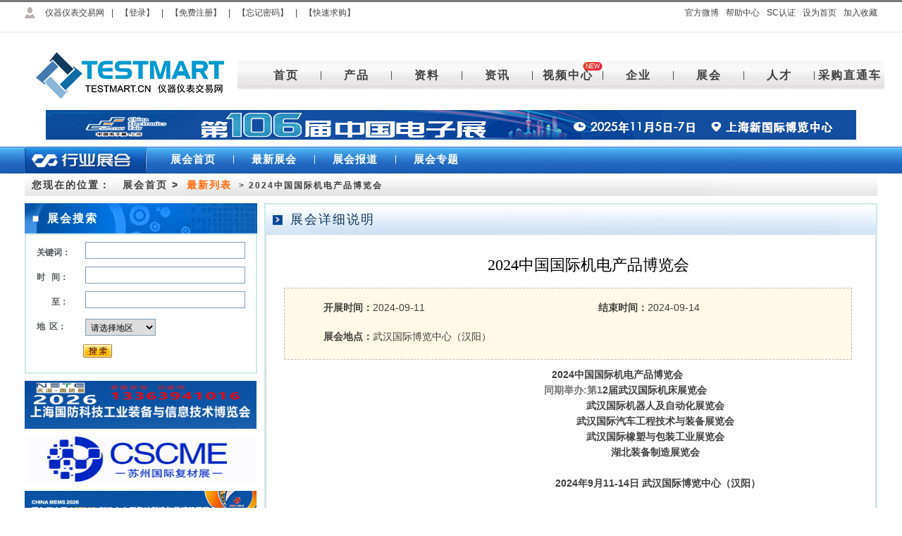

--- FILE ---
content_type: text/html;charset=utf-8
request_url: http://www.testmart.cn/Meeting/meeting_detailed/id/957.html
body_size: 11528
content:
<!--string(60) "https://www.testmart.cn/Meeting/meeting_detailed/id/957.html"
--><!DOCTYPE html PUBLIC "-//W3C//DTD XHTML 1.0 Transitional//EN" "http://www.w3.org/TR/xhtml1/DTD/xhtml1-transitional.dtd">
<html xmlns="http://www.w3.org/1999/xhtml">
<head>
<meta http-equiv="Content-Type" content="text/html; charset=utf-8" />
<title>2024中国国际机电产品博览会-仪器仪表交易网</title>
<meta name="description" content="2024中国国际机电产品博览会-仪器仪表交易网">
<meta name="keywords" content="2024中国国际机电产品博览会-仪器仪表交易网">
<link rel="stylesheet" type="text/css" href="/Public/style/base.css"/>
<link rel="stylesheet" type="text/css" href="/Public/style/show-column.css"/>
<link rel="stylesheet" type="text/css" href="/Public/style/show-base.css"/>
<link rel="stylesheet" type="text/css" href="/Public/style/show-List.css"/>
<script src="/Public/js/calendar/js/jscal2.js"></script>
    <script src="/Public/js/calendar/js/lang/cn.js"></script>
    <link rel="stylesheet" type="text/css" href="/Public/js/calendar/css/jscal2.css" />
    <link rel="stylesheet" type="text/css" href="/Public/js/calendar/css/border-radius.css" />
<!--[if IE 6]> <style>.data-newest-infor-tit2 form{margin-top:3px;}</style> <![endif]-->
</head>

<body np="309706309">
<!--top-->
<!--top-->
<script type="text/javascript" src="/Public/js/jquery-1.9.1.min.js"></script>
<script type=text/javascript src="/Public/js/login.js"></script>
<!--<base target="_blank">-->
<div class="top">
	<div class="wrapper">
    	<div class="left user"></div>
        <div class="left top_form">
          
		  					
					<ul class="left">
					   <ul class="left">
						<li><a href="/">仪器仪表交易网</a></li>
						<li>|</li>
						<li><a href="/Home/Help/login_choose.html">【登录】</a></li>
						<li>|</li>
						<li><a href="/Home/Help/register_choose.html">【免费注册】</a></li>
						<li>|</li>
						<li><a href="/Home/Login/forgetPwd.html">【忘记密码】</a></li>
						<li>|</li>
						<li><a href="/Home/Purchase/index/">【快速求购】</a></li>
					</ul>
					</ul>		  
			
        </div>
        <ul class="right">
            <li><a href="http://weibo.com/testmart888?leftnav=1&wvr=3.6" target="_blank">官方微博</a></li>
            <li><a href="#2">帮助中心</a></li>
            <li><a href="/Home/Register/SCDefault.html" target="_blank">SC认证</a></li>
            <li><a href="javascript:void(0);" onclick="SetHome(this,'https://www.testmat.cn');">设为首页</a></li>
            <li><a href="javascript:addToFavorite()">加入收藏</a></li>
        </ul>
   </div>
</div>
<!--logo-->
<div class="logo h60 wrapper clearfix mb" style="height:80px;">
    <h1 class="left"><a href="/"><img src="/Public/images/logo-2.png" alt="" /></a></h1>
    <div class="left serach-find mt" style="margin-top:20px;">
        <ul class="clearfix">
            <li><a href="/">首页</a></li>
            <li class="nav-line">|</li>
            <li><a href="/Product/index/">产品</a></li>
            <li class="nav-line">|</li>
            <li><a href="/News/newest/">资料</a></li>
            <li class="nav-line">|</li>
            <li><a href="/News/infor/">资讯</a></li>
            <li class="nav-line">|</li>
            <li style="position:relative;">
				<span style="width: 36px;height: 16px;border-radius: 8px;line-height: 16px;font-size: 12px;right: -5px;transform: scale(0.75);color: #fff !important;background: -webkit-linear-gradient(left top,#E4421B,#E51E43);z-index: 5;position: absolute;text-align: center;">NEW</span>
				<a href="/Videos/index/" target="_self">视频中心</a>
			</li>
            <li class="nav-line">|</li>
            <li><a href="/Company/index/">企业</a></li>
            <li class="nav-line">|</li>
            <li><a href="/Meeting/index/">展会</a></li>
            <li class="nav-line">|</li>
            <li><a href="/Job/index/">人才</a></li>
             <li class="nav-line">|</li>
            <li><a href="/Purchase/index/">采购直通车</a></li>        </ul>
    </div>
</div>
<script type="text/javascript" src="/Public/js/public.js"></script>
<div style="text-align:center; margin-bottom:10px;"><a class="ab" href="https://shanghai.icef.com.cn/index"><img src="http://img.testmart.cn/uploadfile/material/2025-08-18/68a29ad3b331f.jpg" alt="" width="1150" height="42" /></a></div>

<!--show-List-nav-->
<div class="show-List-nav">
	<ul class="wrapper clearfix">
    	<li class="mr30"><img src="/Public/images/show-List-h1.jpg" alt="" /></li>
        <li><a href="/Home/Meeting/index.html">展会首页</a></li>
        <li>|</li>
        <li><a href="/Home/Meeting/meeting_list.html">最新展会</a></li>
        <li>|</li>
        <li><a href="/Home/Meeting/rapporter_list.html">展会报道</a></li>
        <li>|</li>
        <li><a href="/Home/Meeting/special_list.html">展会专题</a></li>
      
    </ul>
</div>


<p class="wrapper place mb">
	<a href="#2">您现在的位置：&nbsp;&nbsp;</a>
    <a href="/Home/Meeting/index.html">展会首页&nbsp;>&nbsp;</a>
    <a class="orange" href="/Home/Meeting/Meeting_list.html">最新列表</a>			&nbsp;>&nbsp;2024中国国际机电产品博览会 </p>


<div class="wrapper clearfix mb">
	<div class="left show-search mr">
    	<div class="search-txt mb">
        	<h2>展会搜索</h2>
            <div class="search-content">
                <form method="post" action="/Home/Meeting/search.html">
                    <p class="mb5">
                    	<label>关键词：</label>
                    	<input style="display:inline-block; width:225px; height:22px; border:1px solid #7d9fba;float:right" type="text" name="Keyword" value="" />
                    </p>
                    <p class="mb5">
                        <label>时&nbsp;&nbsp;&nbsp;间：</label>
                        <input style="display:inline-block; width:225px; height:22px; border:1px solid #7d9fba;float:right" name="start_time" type="text" id="f_btn1" class="input" size="40"  />								</td>
								
								<script type="text/javascript">//<![CDATA[
                                            Calendar.setup({
                                              inputField : "f_btn1",
                                              trigger    : "f_btn1",
                                              onSelect   : function() { this.hide() },
                                              showTime   : 12,
                                              dateFormat : "%Y-%m-%d"
                                            });
                                //]]></script>
                    </p>
                    <p class="mb5">
                        <label>&nbsp;&nbsp;&nbsp;&nbsp;&nbsp;&nbsp;&nbsp;至：</label>
                        <input style="display:inline-block; width:225px; height:22px; border:1px solid #7d9fba;float:right"  name="end_time" type="text" id="f_btn2" class="input" size="40"  />								</td>
								<script type="text/javascript">//<![CDATA[
                                            Calendar.setup({
                                              inputField : "f_btn2",
                                              trigger    : "f_btn2",
                                              onSelect   : function() { this.hide() },
                                              showTime   : 12,
                                              dateFormat : "%Y-%m-%d"
                                            });
                                //]]></script>
                    </p>
                    <p class="mb">
                        <label>地&nbsp;&nbsp;区：</label>
                        <select name="provinceId" id="provid" class="selt mr5"  onblur="form_provid()" style="width:100px;margin-left:4px" />
												  <option value="0">请选择地区</option>
                                                 <option value="1">北京市</option><option value="2">天津市</option><option value="3">河北省</option><option value="4">山西省</option><option value="5">内蒙古自治区</option><option value="6">辽宁省</option><option value="7">吉林省</option><option value="8">黑龙江省</option><option value="9">上海市</option><option value="10">江苏省</option><option value="11">浙江省</option><option value="12">安徽省</option><option value="13">福建省</option><option value="14">江西省</option><option value="15">山东省</option><option value="16">河南省</option><option value="17">湖北省</option><option value="18">湖南省</option><option value="19">广东省</option><option value="20">广西壮族自治区</option><option value="21">海南省</option><option value="22">重庆市</option><option value="23">四川省</option><option value="24">贵州省</option><option value="25">云南省</option><option value="26">西藏自治区</option><option value="27">陕西省</option><option value="28">甘肃省</option><option value="29">青海省</option><option value="30">宁夏回族自治区</option><option value="31">新疆维吾尔自治区</option><option value="32">台湾省</option><option value="33">香港特别行政区</option><option value="34">澳门特别行政区</option><option value="35">海外</option><option value="36">其他</option>							 </select>
							<span id="catcity"></span>	
                    </p>
                    <p class="mb5" style="padding-left:66px;">                    	 
                    	<input style="display:inline-block; width:41px; height:19px; background:url(/Public/images/show-searchicon.png) no-repeat; border:none; margin-right:15px;" type="submit" value="" />
                    </p>                </form>
            </div>
        </div>
        
        <div class="search-AD">
        	<ul>
			<li class="mb"><a href="https://www.netebie.com/"><img src="http://img.testmart.cn/uploadfile/material/2025-12-05/69328a93a8010.jpg" alt=""  width="329" height="68"/></a></li><li class="mb"><a href="https://www.cscmexpo.com"><img src="http://img.testmart.cn/uploadfile/material/2024-09-19/66eb98d527896.jpg" alt=""  width="329" height="68"/></a></li><li class="mb"><a href="https://www.cnmems.cn/"><img src="http://img.testmart.cn/uploadfile/material/2025-12-05/69328b32a9a89.jpg" alt=""  width="329" height="68"/></a></li><li class="mb"><a href="http://www.flowexpo.org/index.html"><img src="http://img.testmart.cn/uploadfile/material/2025-11-17/691acf46ea65f.jpg" alt=""  width="329" height="68"/></a></li><li class="mb"><a href="http://www.xjite.com.cn/index.html"><img src="http://img.testmart.cn/uploadfile/material/2025-12-12/693bd07b6ae95.jpg" alt=""  width="329" height="68"/></a></li><li class="mb"><a href="https://www.healthcareexpo.cn/MEE/"><img src="http://img.testmart.cn/uploadfile/material/2025-07-18/687a009e92eb5.png" alt=""  width="329" height="68"/></a></li><li class="mb"><a href="https://www.wteexpo.com/"><img src="http://img.testmart.cn/uploadfile/material/2025-07-28/688735cd14336.png" alt=""  width="329" height="68"/></a></li><li class="mb"><a href="https://www.testmart.cn/Home/Meeting/meeting_detailed/id/1057.html"><img src="http://img.testmart.cn/uploadfile/material/2025-07-30/6889b42f71041.jpg" alt=""  width="329" height="68"/></a></li><li class="mb"><a href="http://www.scdlz.cn/"><img src="http://img.testmart.cn/uploadfile/material/2025-07-30/6889e3b83bacd.png" alt=""  width="329" height="68"/></a></li>	
                
            </ul>
        </div>
    </div>
    
    <div class="left show-List">
    	<div class="show-List-tit">
            <h2>展会详细说明</h2>
        </div>
        <div >
        	
             <div class="newshow_body">
    <div class="newshow_nr">
	      <div class="newstitle">2024中国国际机电产品博览会</div>
		  	      <div class="newshow_line"></div>
		  <div class="newshow_time2" style="float:left"></div>
		  <div class="newshow_time3">
		     <p><b>开展时间：</b>2024-09-11</p>
			 <p><b>结束时间：</b>2024-09-14</p>
			 <p class="exhi_dd"><b>展会地点：</b>武汉国际博览中心（汉阳）</p>
		  </div>
		  
		  <div class="newshow_fontshow" id="infolist_01">
          <p><p class="MsoNormal" align="justify" style="text-align:center;text-indent:52.2pt;">
	<b>&nbsp; &nbsp; &nbsp; &nbsp;2024中国国际机电产品博览会</b><b></b>
</p>
<p class="MsoNormal" style="text-align:center;text-indent:90.35pt;">
	<b><span>同期举办</span><span>:</span></b><b><span>第</span><span>1</span></b><b>2</b><b>届武汉国际机床展览会</b><b></b>
</p>
<p class="MsoNormal" style="text-align:center;text-indent:154.6pt;">
	<b>武汉国际</b><b>机器人及自动化</b><b>展览会</b><b></b>
</p>
<p class="MsoNormal" style="text-align:center;text-indent:154.6pt;">
	<b>武汉国际</b><b>汽车工程技术与装备</b><b>展览会</b><b></b>
</p>
<p class="MsoNormal" style="text-align:center;text-indent:154.6pt;">
	<b>武汉国际</b><b>橡塑与包装工业</b><b>展览会</b><b></b>
</p>
<p class="MsoNormal" style="text-align:center;text-indent:154.6pt;">
	<b>湖北装备制造展览会</b><b></b>
</p>
<p class="MsoNormal" align="center" style="text-align:center;">
	<b>&nbsp;</b>
</p>
<p class="MsoNormal" align="center" style="text-align:center;">
	<b>&nbsp; &nbsp; &nbsp; &nbsp; &nbsp; &nbsp; &nbsp; &nbsp; &nbsp; &nbsp; &nbsp; &nbsp; &nbsp; &nbsp; &nbsp; &nbsp; &nbsp; &nbsp; &nbsp; &nbsp; &nbsp; &nbsp; &nbsp; &nbsp; &nbsp; &nbsp; &nbsp;2024年9月11-14日 武汉国际博览中心（汉阳）</b><b></b>
</p>
<p class="MsoNormal">
	&nbsp;
</p>
<p class="MsoNormal">
	&nbsp;
</p>
<p class="MsoNormal">
	<b>&nbsp;</b>
</p>
<p class="MsoNormal">
	<b><span>展</span> <span>会</span> <span>背</span> <span>景</span></b><b></b>
</p>
<p class="MsoNormal">
	<b>&nbsp;</b>
</p>
<p class="MsoNormal" style="text-indent:24.0000pt;">
	2024第24届中国国际机电产品博览会将于2024年9月11-14日，在武汉国际博览中心举行。本届展会以“绿色智造、数字赋能”为主题，将充分发挥湖北在中部地区崛起中的支撑、服务、链接、引领作用。 &nbsp;&nbsp;&nbsp;&nbsp;
</p>
<p class="MsoNormal" style="text-indent:24.0000pt;">
	湖北，九省通衢，强大的市场空间和科教资源优势，产业基础雄厚。聚焦汽车、智能装备、集成电路、光通信、现代化工、节能环保、纺织、食品、新材料、生物医药、大数据、人工智能、软件和信息服务、工业互联网、船舶和海洋工程装备、航空航天等重点产业链，助推相关产业链供应链对接，助力制造业发展迎来新格局。
</p>
<p class="MsoNormal" style="text-indent:24.0000pt;">
	<span>本届展会根据市场需求联合参展企业以产业集群化、高端化、数字化、融合化、绿色化发展，推进先进制造业、生产性服务业、数字经济和实体经济的深度融合。期间还将围绕汽车及零部件、新能源汽车、自动化及机器人、模具、钣金加工、绿色再制造、校企合作、嘉技荟等举办丰富多元化的主题交流活动，深入挖掘更多行业新产品、新技术、新材料，围绕</span><span>“三新”为参展企业打造集品牌展示、技术交流、贸易合作及市场开拓于一体的产业展示平台，欢迎各参展企业携新品参展。</span>
</p>
<p class="MsoNormal" style="text-indent:24.0000pt;">
	预计参展企业800家 展出面积60000㎡ 专业观众30000人 &nbsp;&nbsp;
</p>
<p class="MsoNormal">
	&nbsp;
</p>
<p class="MsoNormal">
	<b><span>展</span> <span>示</span> <span>内</span> <span>容</span></b><b></b>
</p>
<p class="MsoNormal">
	<b>&nbsp;<span>金属切削</span></b><b><span>机床展</span>:</b><b></b>
</p>
<p class="MsoNormal">
	·金切机床&nbsp;&nbsp;<span>·</span>工刀夹具&nbsp;&nbsp;<span>·</span><span>机床功能部件</span> &nbsp;<span>·</span><span>机床附件</span> &nbsp;<span>·</span>检测仪器与工量具
</p>
<p class="MsoNormal">
	<b>金属成形机床展：</b><b></b>
</p>
<p class="MsoNormal">
	·<span>钣金加工设备</span> &nbsp;<span>·</span><span>激光加工设备</span> &nbsp;<span>·</span><span>冲压机床</span> &nbsp;&nbsp;<span>·</span>焊接设备及技术
</p>
<p class="MsoNormal">
	·其他机械加工新技术新设备
</p>
<p class="MsoNormal">
	<b>机器人及自动化</b><b><span>展</span>:</b><b></b>
</p>
<p class="MsoNormal">
	·工业机器人<span>及系统</span> &nbsp;<span>·工业控制自动化 </span>&nbsp;·机器视觉&nbsp;&nbsp;<span>·</span>智能仓储物流&nbsp;
</p>
<p class="MsoNormal">
	·功能部件及零部件
</p>
<p class="MsoNormal">
	<b>汽车工程技术与装备展：</b><b></b>
</p>
<p class="MsoNormal">
	·新能源汽车动力系统 &nbsp;·电池、电机、电控 &nbsp;·底盘部件&nbsp;&nbsp;·轻量化部件·汽车内外饰&nbsp;
</p>
<p class="MsoNormal">
	·汽车电子&nbsp;&nbsp;·车联网|智能驾驶 ·智能产线&nbsp;&nbsp;·充电桩、换电技术设备 &nbsp;·汽车整车
</p>
<p class="MsoNormal">
	<b>橡塑与包装工业</b><b>展：</b><b></b>
</p>
<p class="MsoNormal">
	·注塑机&nbsp;&nbsp;<span>·塑料包装机械 &nbsp;·辅助设备及模具</span>&nbsp;&nbsp;<span>·原材料</span>&nbsp;&nbsp;<span>·回收再生科技</span>
</p>
<p class="MsoNormal">
	<b>湖北装备展：</b><b></b>
</p>
<p class="MsoNormal">
	·<span>高端智能制造企业</span> &nbsp;<span>·</span><span>绿色化工企业</span> ·服装纺织企业&nbsp;<span>·</span><span>家电企业</span> &nbsp;·农业农机企业
</p>
<p class="MsoNormal">
	<b><span>日</span> <span>程</span> <span>安</span> <span>排</span></b>
</p>
<p class="MsoNormal">
	<b>布展时间</b><span>：</span><span>2024年9月8-9日 &nbsp;&nbsp;&nbsp;&nbsp;&nbsp;&nbsp;&nbsp;&nbsp;&nbsp;&nbsp;&nbsp;&nbsp;&nbsp;AM08：30-PM18：00</span>
</p>
<p class="MsoNormal" style="text-indent:60.0000pt;">
	2023年9月10日 &nbsp;&nbsp;&nbsp;&nbsp;&nbsp;&nbsp;&nbsp;&nbsp;&nbsp;&nbsp;&nbsp;&nbsp;&nbsp;&nbsp;&nbsp;AM08：30-PM21：00
</p>
<p class="MsoNormal">
	<b>展览时间</b><span>：</span><span>2023年9月11-13日&emsp;&emsp;&emsp; &nbsp;&nbsp;&nbsp;&nbsp;&nbsp;&nbsp;AM09：00-PM16：30</span>
</p>
<p class="MsoNormal" style="text-indent:60.0000pt;">
	2023年9月14日&emsp;&emsp; &nbsp;&nbsp;&nbsp;&nbsp;&nbsp;&nbsp;&nbsp;&nbsp;&nbsp;&nbsp;&nbsp;AM09：00-PM14：00
</p>
<p class="MsoNormal">
	<b>撤展时间</b><span>：</span><span>2023年9月14日&emsp;&emsp;&emsp;&emsp; &nbsp;&nbsp;&nbsp;&nbsp;&nbsp;&nbsp;&nbsp;PM14：00开始</span>
</p>
<p class="MsoNormal">
	&nbsp;
</p>
<p class="MsoNormal">
	&nbsp;
</p>
<p class="MsoNormal">
	<b><span>会</span> <span>议</span> <span>活</span> <span>动</span></b><b></b>
</p>
<p class="MsoNormal">
	<b>第三届湖北汽车零部件产供链大会</b><b></b>
</p>
<p class="MsoNormal">
	<span>时间：</span><span>2024年9月10日 &nbsp;地点：武汉国际博览中心周边酒店 &nbsp;规模：400人</span>
</p>
<p class="MsoNormal" style="text-indent:24.0000pt;">
	<span>为加快湖北汽车产业深度融合，促进湖北汽车零部件产业链快速发展，携手武汉、十堰、襄阳、荆州、随州、黄冈、黄石、麻城等为代表的</span><span>20多家行业协会，以“精准对接 &nbsp;创新发展”为主题展开交流，分享汽车零部件加工行业的新产品、新技术、新材料，助力湖北汽车制造业高质量发展。</span>
</p>
<p class="MsoNormal">
	<b>2024中国（武汉）新能源汽车产业创新发展高峰论坛（主论坛）</b><b></b>
</p>
<p class="MsoNormal">
	<span>时间：</span><span>2024年9月11日 &nbsp;地点：武汉洲际酒店 &nbsp;规模：400人</span>
</p>
<p class="MsoNormal">
	&nbsp;&nbsp;&nbsp;&nbsp;<span>立足湖北、辐射中部，汽车制造业借势发展。为加速新能源汽车产业深度融合，推动</span><span>“四新一大”产业的发展，论坛以“绿色、低碳、智能、网联”为主题，聚焦新能源汽车，围绕智能网联及电驱动展开分享，把脉行业发展趋势。</span>
</p>
<p class="MsoNormal">
	会议议题：
</p>
<p class="MsoNormal">
	1、汽车未来发展趋势研究及应对策略
</p>
<p class="MsoNormal">
	2、智能网联汽车产业现状解析及发展趋势
</p>
<p class="MsoNormal">
	3、氢燃料电池汽车关键制造技术及发展趋势
</p>
<p class="MsoNormal">
	4、“双碳”背景下的乘用车技术路线及规划
</p>
<p class="MsoNormal">
	5、汽车数字化在新能源汽车中的应用
</p>
<p class="MsoNormal">
	<b>&nbsp;</b>
</p>
<p class="MsoNormal">
	<b>分论坛一：汽车轻量化工艺技术及相关材料创新应用论坛</b><b></b>
</p>
<p class="MsoNormal">
	<span>时间：</span><span>2024年9月11日 &nbsp;地点：武汉国际博览中心论坛区 &nbsp;规模：200人</span>
</p>
<p class="MsoNormal">
	会议议题：
</p>
<p class="MsoNormal">
	1、新能源汽车轻量化新材料和制造技术发展趋势及应用；
</p>
<p class="MsoNormal">
	2、新能源汽车轻量化底盘关键技术研究；
</p>
<p class="MsoNormal">
	3、一体化压铸技术及精密成形技术
</p>
<p class="MsoNormal">
	4、汽车关键零部件提质增效解决方案
</p>
<p class="MsoNormal">
	<b>&nbsp;</b>
</p>
<p class="MsoNormal">
	<b>分论坛二：新能源汽车动力工程制造技术论坛</b><b></b>
</p>
<p class="MsoNormal">
	<span>时间：</span><span>2024年9月11日 &nbsp;地点：武汉国际博览中心论坛区 &nbsp;规模：200人</span>
</p>
<p class="MsoNormal">
	会议议题：
</p>
<p class="MsoNormal">
	1、先进驱动总成及关键零部件技术
</p>
<p class="MsoNormal">
	2、双碳背景下动力电池制造技术
</p>
<p class="MsoNormal">
	3、数字化解决方案助力汽车制造业
</p>
<p class="MsoNormal">
	4、新能源汽车电驱动系统壳体加工技术解决方案
</p>
<p class="MsoNormal">
	<b>&nbsp;</b>
</p>
<p class="MsoNormal">
	<b>分论坛三：智慧检测与质量管控技术交流会</b><b></b>
</p>
<p class="MsoNormal">
	<span>时间：</span><span>2024年9月12日 &nbsp;地点：武汉国际博览中心论坛区 &nbsp;规模：200人</span>
</p>
<p class="MsoNormal">
	会议议题：
</p>
<p class="MsoNormal">
	1、动力电池极限智造尺寸精度控制
</p>
<p class="MsoNormal">
	2、机加过程中的检测与质量管控案例分享
</p>
<p class="MsoNormal">
	3、先进检测技术助力新能源汽车智能检测升级
</p>
<p class="MsoNormal">
	4、高精度在线检测技术及应用
</p>
<p class="MsoNormal">
	<b>&nbsp;</b>
</p>
<p class="MsoNormal">
	<b>分论坛四：智能网联汽车</b><b></b>
</p>
<p class="MsoNormal">
	<span>时间：</span><span>2024年9月12日 &nbsp;地点：武汉国际博览中心论坛区 &nbsp;规模：200人</span>
</p>
<p class="MsoNormal">
	会议议题：
</p>
<p class="MsoNormal">
	1、智能网联汽车决策与控制
</p>
<p class="MsoNormal">
	2、新能源汽车的“芯”时代
</p>
<p class="MsoNormal">
	3、智能汽车人机交互技术
</p>
<p class="MsoNormal">
	4、生成式AI与自动驾驶
</p>
<p class="MsoNormal">
	<b>第二届湖北机器人产业高质量发展高峰论坛</b><b></b>
</p>
<p class="MsoNormal">
	<b>2024智能仓储与工业柔性物流技术论坛</b><b></b>
</p>
<p class="MsoNormal">
	<b>第二届先进切削技术应用交流会</b><b></b>
</p>
<p class="MsoNormal">
	<b>第七届湖北模具产业发展高峰论坛</b><b></b>
</p>
<p class="MsoNormal">
	<b>第二届先进激光加工技术交流会</b><b></b>
</p>
<p class="MsoNormal">
	<b>第二届湖北省绿色再制造及维修论坛</b><b></b>
</p>
<p class="MsoNormal">
	<b>2024湖北电子智能制造高峰论坛</b><b></b>
</p>
<p class="MsoNormal">
	<b><span>嘉技荟</span><span>——专家问诊</span></b>
</p>
<p class="MsoNormal">
	&nbsp;
</p>
<p class="MsoNormal">
	<b><span>宣</span> <span>传</span> <span>推</span> <span>广</span></b>
</p>
<p class="MsoNormal">
	<b><span>（</span><span>1）专业组展团队倾力打造优质行业盛会</span></b>
</p>
<p class="MsoNormal">
	<span>专业会展策划精英，全方位立体宣传推广，专业买家倾力邀约，旨在缔造行业最具效果专业盛会，各协会组团参与，使展会规模及效果更上一层。</span>
</p>
<p class="MsoNormal">
	<b><span>（</span><span>2）全方位媒体宣传·多渠道专业观众邀约</span></b><b></b>
</p>
<p class="MsoNormal">
	<span>众多媒体聚焦</span><span>·全方位宣传报道——广大媒体全程参与，通过前期预热报道、中期集中宣传、后期持续关注，使展会传播更广泛、成果更突出、亮点更多样、影响更深远。通过电视台、平面媒体、网络媒体、新媒体、线下媒介等进行全方位的宣传推广。</span>
</p>
<p class="MsoNormal">
	<b><span>（</span><span>3）展会服务</span></b><b></b>
</p>
<p class="MsoNormal">
	<span>搭建企业和用户桥梁，构建行业</span><span>B2B</span>
</p>
<p class="MsoNormal">
	<span>观众邀约</span><span>:10年沉淀积累，10万条精准数据库，三地联展邀约；</span>
</p>
<p class="MsoNormal">
	<span>社群营销</span><span>:搭建行业社群，覆盖汽车、光电子、机械制造、家电、航空航天、生物医药、医疗、节能环保、国防军工、通讯、船舶等，号召行业千万推手助力前行；</span>
</p>
<p class="MsoNormal">
	<span>定制宣传︰根据企业需求，定制个性化推广文案、广告页、</span><span>H5电子邀请函等；</span>
</p>
<p class="MsoNormal">
	<span>活动策划</span><span>∶为参展企业提供周年庆、发布会、技术交流等大型活动的包装、报道等服务；</span>
</p>
<p class="MsoNormal">
	会议活动︰不定期在各城市发起会议活动，如走进工厂参观、技术交流分享等；
</p>
<p class="MsoNormal">
	展期活动︰协助企业在展期开展产品推介会、新品发布会、采购大会等活动；
</p>
<p class="MsoNormal">
	<span>媒体特约</span><span>∶接洽合作媒体专访，方便企业参展盛况实时曝光。</span>
</p>
<p class="MsoNormal">
	&nbsp;
</p>
<p class="MsoNormal">
	<b><span>展</span> <span>位</span> <span>费</span> <span>用</span></b>
</p>
<table class="MsoNormalTable" border="1" cellspacing="1" style="border:1.0000pt solid windowtext;">
	<tbody>
		<tr>
			<td width="212" valign="center" style="border:1.0000pt solid windowtext;">
				<p class="MsoNormal" align="center" style="text-indent:24.0000pt;text-align:center;">
					<span style="font-family:宋体;line-height:150%;font-size:12.0000pt;">展位规格</span><span style="font-family:宋体;line-height:150%;font-size:12.0000pt;"></span>
				</p>
			</td>
			<td width="212" valign="center" style="border:1.0000pt solid windowtext;">
				<p class="MsoNormal" align="center" style="text-indent:24.0000pt;text-align:center;">
					<span style="font-family:宋体;line-height:150%;font-size:12.0000pt;"><span>国内企业（</span><span>RMB）</span></span><span style="font-family:宋体;line-height:150%;font-size:12.0000pt;"></span>
				</p>
			</td>
			<td width="212" valign="center" style="border:1.0000pt solid windowtext;">
				<p class="MsoNormal" align="center" style="text-indent:24.0000pt;text-align:center;">
					<span style="font-family:宋体;line-height:150%;font-size:12.0000pt;"><span>国外企业（</span><span>USD）</span></span><span style="font-family:宋体;line-height:150%;font-size:12.0000pt;"></span>
				</p>
			</td>
		</tr>
		<tr>
			<td width="212" valign="bottom" style="border:1.0000pt solid windowtext;">
				<p class="MsoNormal" style="text-indent:24.0000pt;">
					<span style="font-family:宋体;line-height:150%;font-size:12.0000pt;">特展区空地（无配置）</span><span style="font-family:宋体;line-height:150%;font-size:12.0000pt;"></span>
				</p>
			</td>
			<td width="212" valign="bottom" style="border:1.0000pt solid windowtext;">
				<p class="MsoNormal" style="text-indent:24.0000pt;">
					<span style="font-family:宋体;line-height:150%;font-size:12.0000pt;"><span>国内企业</span><span>880 元/㎡</span></span><span style="font-family:宋体;line-height:150%;font-size:12.0000pt;"></span>
				</p>
			</td>
			<td width="212" valign="bottom" style="border:1.0000pt solid windowtext;">
				<p class="MsoNormal" style="text-indent:24.0000pt;">
					<span style="font-family:宋体;line-height:150%;font-size:12.0000pt;"><span>境外企业</span><span>220 美元/㎡</span></span><span style="font-family:宋体;line-height:150%;font-size:12.0000pt;"></span>
				</p>
			</td>
		</tr>
		<tr>
			<td width="212" valign="bottom" style="border:1.0000pt solid windowtext;">
				<p class="MsoNormal" style="text-indent:24.0000pt;">
					<span style="font-family:宋体;line-height:150%;font-size:12.0000pt;"><span>升级标准展位</span><span>3mX3m</span></span><span style="font-family:宋体;line-height:150%;font-size:12.0000pt;"></span>
				</p>
			</td>
			<td width="212" valign="bottom" style="border:1.0000pt solid windowtext;">
				<p class="MsoNormal" style="text-indent:24.0000pt;">
					<span style="font-family:宋体;line-height:150%;font-size:12.0000pt;"><span>国内企业</span><span>8800元/个</span></span><span style="font-family:宋体;line-height:150%;font-size:12.0000pt;"></span>
				</p>
			</td>
			<td width="212" valign="bottom" style="border:1.0000pt solid windowtext;">
				<p class="MsoNormal" style="text-indent:24.0000pt;">
					<span style="font-family:宋体;line-height:150%;font-size:12.0000pt;"><span>境外企业</span><span>2200美元/个</span></span><span style="font-family:宋体;line-height:150%;font-size:12.0000pt;"></span>
				</p>
			</td>
		</tr>
	</tbody>
</table>
<p class="MsoNormal" style="text-indent:24.0000pt;">
	★展位配置：企业名称标准楣标、一张洽谈桌、两把座椅、两盏射灯、一个250W/220V电源插座（不含照明及机械用电）、地毯。
</p>
<p class="MsoNormal" style="text-indent:24.0000pt;">
	★空地：无任何配置，36㎡起租。
</p>
<p class="MsoNormal" style="text-indent:24.0000pt;">
	★技术讲座每场8000元，2小时/场。由组委会提供60人剧院式会议室及必备的音响、话筒、会议横幅、投影仪、茶水，并通过展会各种宣传渠道辅助发函邀请专业人士到会。
</p>
<p class="MsoNormal">
	<span>申请截止日期：</span><span>2024年7月31日</span>
</p>
<p class="p" style="margin-left:12.0000pt;text-indent:-12.0000pt;">
	&nbsp;
</p>
<p class="p" style="margin-left:14.0500pt;text-indent:-14.0500pt;">
	<b><span>联</span> <span>系</span> <span>方</span> <span>式</span></b>
</p>
<p class="MsoNormal">
	湖北立嘉启荟科技有限公司
</p>
<p class="MsoNormal">
	<span>地</span> <span>址：湖北省武汉市汉阳区四新北路</span><span>111号绿地国博广场A座708室</span>
</p>
<p class="MsoNormal">
	<span>电</span> <span>话：</span><span>027-8464 9507</span>
</p>
<p class="MsoNormal">
	<span>传</span> <span>真：</span><span>027-8423 5202</span>
</p>
<p class="MsoNormal">
	<span>邮</span> <span>箱：</span><span>392808116@qq.com</span>
</p>
<p class="MsoNormal">
	<span>网</span> <span>址：</span><a href="http://www.wmechina.com.cn/"><span>www.wmechina.cn</span></a>
</p>
<p class="MsoNormal">
	&nbsp;
</p></p>
          
          
          </div>
		
    </div>
	</div>   
           
        </div>
    </div>
</div>
<script>
		$("#infolist_01 img").each(function(){
			$(this).attr("onerror","showDefaultImg(this)");
			this.src = this.src;
		});
		function showDefaultImg(img){
			var imgsrc = img.src;
			var imgsrc1 = imgsrc.replace(/www.testmart.cn/g, "img.testmart.cn");
			//console.log(imgsrc1);
			img.src = imgsrc1;
			//img.src = "/Public/images/errorimg.png";
			/*img.style.width=0+"px";
			img.style.height=0+"px";*/
			//不循环执行
			img.onerror = null;
		}
	</script>
<!--friendship line-->

<style>
.foot_ul{background:#76a3c7;width:1210px;height:30px;margin:0 auto;}
.foot_ul ul{width:700px;margin:0 auto}
.foot_ul ul li{float:left;}
.foot_ul ul li a{display:block;width:auto;padding-right:30px;text-align:center;color:#FFF;line-height:30px}
</style>
 <div class=" foot_ul" style="">
      <ul style="text-align: center; width:950px;">
		  <li><a href="/Update/addnew.html">产品最新发布列表</a></li>
		  <li><a href="/Update/update.html">产品更新列表</a></li>
		  <li><a href="/Update/oneclass.html">产品分类</a></li>
		  <li><a href="/Update/newsaddnew.html">资料最新发布列表</a></li>
		  <li><a href="/Update/infosaddnew.html">资讯最新发布列表</a></li>
		  <li><a href="/Update/newsupdate.html">文章最新更新列表</a></li>		        </ul>
    </div>
	<style>
		.wrappers p {display: inline-block;border: 1px solid #e5e5e5;padding: 0 140px;color: #333333;color: #666;font: normal 14px/37px \5b8b\4f53;}
	</style>
	 <div class="wrappers" style=" padding-top:20px;" align="center">
	 <p><a href="/">首页</a>|		<a href="/Help/about.html">关于我们</a>|
		<a href="/Help/call_us.html">联系我们</a>|
		<a href="/Link/index.html">友情链接</a>|
		<a href="/Help/advertisement.html">广告服务</a>|
		<a href="/Help/members.html">会员服务</a>|
		<a href="/Help/payment.html">付款方式</a>|
		<a href="/Help/guest_feedback.html">意见反馈</a>|
		<a href="/Help/disclaimer.html">法律声明</a>|
		<a href="/Help/services.html">服务条款</a>
	 </p>
    </div>
<div class="wrapper footer" style="width:900px; margin:0 auto">
    <div class="wrapper" style="width:900px;">
    	<span class="mr15">仪器仪表交易网&nbsp;-&nbsp;仪器仪表交易平台</span>
    </div>
    <div class="wrapper" style="width:900px;">
    	<span class="mr15">产品采购热线：010-62681094<a title="点击交谈" href="tencent://message/?uin=924820077&amp;Site=在线咨询&amp;Menu=no" target="blank"><img border="0" src="/Public/images/QQ.png" alt=""></a></span>
    	<span class="mr15">会员服务热线：010-62681193<a title="点击交谈" href="tencent://message/?uin=2981656078&amp;Site=在线咨询&amp;Menu=no" target="blank"><img border="0" src="/Public/images/QQ.png" alt=""></a></span>
        <span class="mr15">展会合作/友情链接：010-62681114<a title="点击交谈" href="tencent://message/?uin=2874714688&amp;Site=在线咨询&amp;Menu=no" target="blank"><img border="0" src="/Public/images/QQ.png" alt=""></a></span>
    </div>
	<div class="wrapper" style="width:900px;">
    	<span class="mr15">更改注册信息：010-62681193</span>
    </div>
    <div class="wrapper" style=" width:900px;">
		<span>Email:info#testmart.cn(使用时请把#换成@)</span>
        <script>
			var _hmt = _hmt || [];
			(function() {
			  var hm = document.createElement("script");
			  hm.src = "//hm.baidu.com/hm.js?cb7f61443d6e632e4d2a92c6766191eb";
			  var s = document.getElementsByTagName("script")[0]; 
			  s.parentNode.insertBefore(hm, s);
			})();
		</script>
    </div>
	<div class="wrapper" style="width:900px;">
        <a class="mr15" href="/Public/images/zhizhao.jpg"><img src="/Public/images/footer3.jpg" alt="" /></a>
		<a href="#2"><img src="/Public/images/footer2.jpg" alt="" /></a>
        <span><a href="http://beian.miit.gov.cn" >京ICP备12051490号-9</a></span>
		<a href="http://www.beian.gov.cn/portal/registerSystemInfo?recordcode=11010802023672">&nbsp;&nbsp;&nbsp;&nbsp;<img src="/Public/images/beian.png" alt="" />京公网安备 11010802023672号</a>
    </div>
	<div class="wrapper" style="width:900px;">
        <span>Copyright&nbsp;&nbsp;2003 - 2026&nbsp;&nbsp;<a href="" >testmart.cn</a>&nbsp;&nbsp;All&nbsp;&nbsp;Rights&nbsp;&nbsp;Reserved&nbsp;&nbsp;仪器仪表交易网 版权所有</span>
    </div>
</div>
</div>
<script>
(function(){
    var bp = document.createElement('script');
    var curProtocol = window.location.protocol.split(':')[0];
    if (curProtocol === 'https') {
        bp.src = 'https://zz.bdstatic.com/linksubmit/push.js';
    }
    else {
        bp.src = 'http://push.zhanzhang.baidu.com/push.js';
    }
    var s = document.getElementsByTagName("script")[0];
    s.parentNode.insertBefore(bp, s);
})();
</script>
<script>
(function(){	var src = "https://s.ssl.qhres2.com/ssl/ab77b6ea7f3fbf79.js";	document.write('<script src="' + src + '" id="sozz"><\/script>');
	/*var src = "https://jspassport.ssl.qhimg.com/11.0.1.js?d182b3f28525f2db83acfaaf6e696dba";
	document.write('<script src="' + src + '" id="sozz"><\/script>');*/
})();
</script>

<script type="text/javascript" src="/Public/js/jquery-1.7.2.min.js"></script>
<script>

function form_provid(){
	var provid = $("#provid").val();
	if(provid == "0"){
		$("#span_check_provid").show().removeClass('hui').addClass('hong').text("请选择国家地区");
	}else{
		$("#span_check_provid").removeClass('hui').html("");
	}
}
/*地区*/
$(function () {
	$("#cityid").live("change",function(){
			$.ajax({
				type:"GET",
				url:"/Home/Meeting/searchProv",
				async:false,
				data:{
				provid:$("#cityid").val(),
				selectid:"areaid"
				},
				success:function(data){
						$("#catarea").html(data);
				}
			});	
	});
	$("#provid").live("change",function(){
			$.ajax({
				type:"GET",
				url:"/Home/Meeting/searchProv",
				async:false,
				data:{
				provid:$("#provid").val(),
				selectid:"cityid"
				},
				success:function(data){
					$("#catcity").html(data);
				}
			});	
	});
});
</script>

</body>
</html><!--18.117.190.69--><script>
		var _hmt = _hmt || [];
		(function() {
		  var hm = document.createElement("script");
		  hm.src = "https://hm.baidu.com/hm.js?1a50cec6ee2c1d91cbbc8a0432f7669d";
		  var s = document.getElementsByTagName("script")[0]; 
		  s.parentNode.insertBefore(hm, s);
		})();
		</script><script src="https://s23.cnzz.com/z_stat.php?id=1275660908&web_id=1275660908" language="JavaScript"></script>
		

--- FILE ---
content_type: text/css
request_url: http://www.testmart.cn/Public/style/show-column.css
body_size: 1247
content:
/* CSS Document */

/*show-column-block1-left*/
.show-column-block1-left{ width:356px; border:1px solid #cce9e7;}
.show-column-block1-left .show-column-AD1{ padding:10px; height:175px;}
.show-column-block1-left h2{ width:356px; height:30px; background:url(../images/show-column-tit1.jpg) no-repeat;}
.show-column-block1-left ul{ padding-top:5px;/*letter-spacing:1.5px;*/}
.show-column-block1-left ul li{ padding-left:30px; line-height:25px;}
.show-column-block1-left ul li.back1{background:url(../images/show-column-one.jpg) no-repeat 11px 7px;}
.show-column-block1-left ul li.back2{background:url(../images/show-column-two.jpg) no-repeat 11px 7px;}
.show-column-block1-left ul li.back3{background:url(../images/show-column-three.jpg) no-repeat 11px 7px;}
.show-column-block1-left ul li.back4{background:url(../images/show-column-four.jpg) no-repeat 11px 7px;}
.show-column-block1-left ul li.back5{background:url(../images/show-column-five.jpg) no-repeat 11px 7px;}
.show-column-block1-left ul li.back6{background:url(../images/show-column-six.jpg) no-repeat 11px 7px;}
.show-column-block1-left ul li.back7{background:url(../images/show-column-seven.jpg) no-repeat 11px 7px;}
.show-column-block1-left ul li.back8{background:url(../images/show-column-eight.jpg) no-repeat 11px 7px;}
.show-column-block1-left ul li a{ display:inline-block;}

/*show-column-block1-center*/
.show-column-block1-center{ width:502px;}
.center-tit{ height:30px; line-height:30px; letter-spacing:2px; font-weight:600; background:url(../images/show-column-tit3.jpg) no-repeat;}
.center-tit span{ display:inline-block;}
.show-column-AD2{ margin-top:5px;}
.show-column-AD2{ width:424px; height:122px; padding-top:20px; padding-left:30px; margin-left:19px; background:url(../images/show-columnAD2.jpg) no-repeat;}
.show-column-AD2 h2{ line-height:30px; color:#013571;}
.show-column-AD2 p{ line-height:25px; }
.show-column-AD2 p span{ color:#8f95a1;}

.center-content{ border:1px solid #cce9e7; padding-bottom:3px;}
.center-content ul li{ padding-left:48px; line-height:25px; background:url(../images/show-column-icon2.jpg) no-repeat 29px 8px;}
.center-content ul li a{ display:inline-block;/* letter-spacing:1.5px;*/}

/*show-column-block1-right*/
.show-column-block1-right{ width:330px;}
.show-right-search{height:178px;}
.show-right-search h2,.show-right-Cooperation h2{ height:30px; line-height:30px; letter-spacing:2px; padding-left:25px; font-size:16px; color:#015498; font-weight:600;  background:url(../images/show-column-tit2.jpg) no-repeat;}
.show-right-search .search-txt,.cooperation-txt{ width:306px; border:1px solid #cce9e7; border-top:none; padding-top:5px; padding-left:22px; /*letter-spacing:3px;*/ _letter-spacing:2px; font-size:12px;}
.search-txt form{font-weight:600;}
.mb5{ margin-bottom:5px;}
.search-txt label{ display:inline-block;width:62px;font-weight:600; color:#56595c;}
.search-txt select{ padding:3px; border:1px solid #7d9fba;}
.show-right-Cooperation{ margin-bottom:8px;}

.cooperation-txt p{ line-height:25px; color:#333;}

.show-column-AD ul li{ float:left;margin-right:10px; margin-bottom:15px;}
.show-column-AD ul li a{ float:left;}

.show-column-tit4{ width:340px; height:26px; padding-top:6px; padding-left:20px;background:url(../images/show-column-455px.jpg) no-repeat; letter-spacing:2px;}
.show-column-block3-content{ width:336px; border:1px solid #CCC; padding-top:16px; padding-left:20px;}
.show-column-block3-content p{ width:406px;line-height:20px;font-size:16px;_font-size:15px; border-bottom:1px solid #33F; letter-spacing:1px; font-weight:600;}
.show-column-block3-content dl{ width:386px; padding-left:20px; padding-top:10px;}

.show-column-block3-content dl dd{ width:226px; letter-spacing:2px; line-height:20px; color:#666;}
.show-column-block3-content ul{ width:386px; padding-top:5px; border-top:1px dashed #CCC;}
.show-column-block3-content ul li{ line-height:26px; padding-left:20px; background:url(../images/show-column-icon3.jpg) no-repeat 5px 9px; /*letter-spacing:2px;*/}

.show-column-block3-content ul li.orange-icon{ background:url(../images/show-column-icon4.png) no-repeat 5px 9px; }

.block3-right{ width:842px; padding-top:4px;}
.show-column-tit5{ width:832px; height:23px; padding-top:5px;padding-left:10px; color:#039; font-size:15px; font-weight:600; letter-spacing:3px; _letter-spacing:2px;background:url(../images/show-column-titback749.jpg) no-repeat;}
.show-column-content{ border:1px solid #039; border-top:none; /*letter-spacing:2px;*/ _letter-spacing:1.5px;line-height:22px; padding-left:20px; padding-top:15px;}
.show-column-content dl{ width:672px; height:77px; padding-left:25px; padding-top:15px;}

.show-column-content dl p,.placetime label,span{ color:#747474;}
.dlback{ background:#eef3f7;}
.w356{ width:356px;}
.blacktxt{ color:#000;}















--- FILE ---
content_type: text/css
request_url: http://www.testmart.cn/Public/style/show-base.css
body_size: 725
content:
/* CSS Document */
.orange{ color:#fe6703;}
.show-List-nav{ background:url(../images/show-nav-back.jpg) repeat-x;}
.show-List-nav ul li{ float:left;line-height:35px; color:#FFF;}
.show-List-nav ul li a{ display:inline-block; padding:0 24px; color:#FFF; font-weight:bold; font-size:15px; letter-spacing:1px;}


.show-List-search{ width:1200px; height:38px;padding-left:10px;background:url(../images/show-List-back2.jpg) repeat-x;}
.show-search-txt{ background:url(../images/show-Lsit-searchback.jpg) no-repeat; border:none;color:#999;width:317px; height:28px; line-height:28px; margin-top:4px;padding-left:8px;}
.show-quality{background:url(../images/show-List-select.jpg) no-repeat; border:none;color:#999; width:57px; height:26px; line-height:26px; margin-top:4px;}
.show-name{ background:url(../images/search-icon.png) no-repeat;width:57px; height:28px; margin-top:4px; border:none;}
/*.common{ height:25px; padding-top:3px; _padding-top:3px;}*/
.show-List-search .common{padding-left:254px;line-height:33px; padding-top:3px; font-size:14px; font-weight:bold; letter-spacing:2px;}
.show-List-search .common a{ font-size:14px;color:#03C;}

/*place*/
.place{width:1200px;background:url(../images/show-List-back3.jpg) no-repeat;height:32px;line-height:32px; padding-left:10px;font-size:12px;font-weight:600; letter-spacing:2px;}
.place a{font-size:14px;font-weight:600; letter-spacing:2px;}






.serach-find{ width:812px; padding-left:0px;}
.serach-find ul{ width:898px;background:url(../images/data-newest-nav-back.jpg) no-repeat;}
.serach-find ul li{float:left; height:41px; line-height:41px; padding:0 0 0 0}
.serach-find ul li a{ display:block; font-size:16px; font-weight:bold; font-family:Tahoma, Geneva, sans-serif "΢���ź�";letter-spacing:2px;width:97px;text-align:center}
.serach-find ul li a:hover{ background:url(../images/hover_01_01.png) no-repeat;color:#FFF}










--- FILE ---
content_type: text/css
request_url: http://www.testmart.cn/Public/style/show-List.css
body_size: 1089
content:
/* CSS Document */
.show-search .search-txt{ width:330px; height:242px;letter-spacing:0px; font-size:12px;}
.search-txt h2{ width:298px; padding-left:32px; height:43px; line-height:43px; font-size:16px; color:#FFF; letter-spacing:2px; font-weight:600; background:url(../images/show-serach-titback.jpg) no-repeat;}
.search-content{ width:296px; height:165px; padding:10px 15px 20px; _padding-bottom:10px; border:2px solid #cce9e7;}
.search-content .end{ margin-bottom:15px;}
.search-content p{ line-height:30px;}
.search-content .search-box{ border:2px solid #7d9fba;}
.search-content form .find-button,.change-button{ width:60px; height:27px;background:url(../images/search-button.png) no-repeat; border:none;}
.search-content form .change-button{ background:url(../images/change-button.png) no-repeat;}
.search-AD{}



.show-List{ width:866px; border:2px solid #cce9e7;}
.show-List-tit{ width:866px; height:42px; line-height:42px; background:url(../images/show-List-874px.jpg) no-repeat;}
.show-List-tit h2{ padding-left:35px;background:url(../images/kind-icon.png) no-repeat 10px 15px;color:#0e3863; font-weight:12px; font-weight:501; letter-spacing:2px;}

.show-List-tit2{ width:810px; padding-left:20px; height:35px; line-height:35px; margin:10px auto; margin-bottom:0; background:url(../images/show-list-tit2back.jpg) no-repeat;}
.show-List-tit2 h3 span{ display:inline-block; font-size:14px;}


.w510{ width:510px;}
.w500{ width:380px;}
.w140{ width:140px;}
.w128{ width:128px;}
.w117{ width:260px;}
.w138{ width:138px;}
.show-List-content{ padding-left:38px;}
.show-List-content ul.haveborder{ width:780px; border-bottom:1px dashed #CCC; padding-bottom:20px; margin-bottom:20px;}
.show-List-content ul li{ /*line-height:30px;*/}
.show-List-content ul li a{ display:inline-block; letter-spacing:1px; font-size:12px;}
.show-List-content ul li a.show-name-inon{padding-left:10px; background:url(../images/black-icon.jpg) no-repeat 2px 10px;}


.newshow_body {
    border: 1px solid #d8d8d8;
    float: left;
    width:864px;
}
.newshow_nr {
    padding: 20px 25px;
    width: 648px;
}
.newstitle {
    color: black;
    float: left;
    font: 22px/45px "Microsoft Yahei","simhei";
    text-align: center;
    width: 864px;
}

.newshow_time2 {
    color: #06549f;
    line-height: 22px;
    padding-right: 8px;
    text-align: right;
    text-decoration: underline;
    width: 800px;
}
.newshow_time3 {
    background-color: #fff9e7;
    border: 1px dashed #bbbbbd;
    float: left;
    width: 804px;
	height:100px;
	margin-top:10px
}
.newshow_time3 p {
    float: left;
    font-size: 14px;
    height: 24px;
    line-height: 24px;
    overflow: hidden;
    padding: 15px 55px 2px;
    width: 280px;
}
.newshow_time3 p {
    font-size: 14px;
    line-height: 24px;
}
.newshow_time3 p.exhi_dd {
    width: 560px;
}

.newshow_fontshow {
    padding: 0 10px;
    width: 628px;
}
.newshow_fontshow {
    display: block;
    float: left;
    font-size: 14px;
    line-height: 22px;
    margin: 10px 0 0;
    overflow: hidden;
    width: 828px;
}


--- FILE ---
content_type: application/javascript
request_url: http://www.testmart.cn/Public/js/public.js
body_size: 2541
content:
function addToFavorite(d,c)
{
	if(document.all)
	{
		window.external.AddFavorite(d,c)
	}
	else
	{
		if(window.sidebar)
		{
			window.sidebar.addPanel(c,d,"")
		}
		else
		{
			alert("对不起，您的浏览器不支持此操作!请您使用菜单栏或Ctrl+D收藏本站。");
		}
	}
}

//设为首页
function SetHome(obj,url){

    try{

        obj.style.behavior='url(#default#homepage)';

       obj.setHomePage(url);

   }catch(e){

       if(window.netscape){

          try{

              netscape.security.PrivilegeManager.enablePrivilege("UniversalXPConnect");

         }catch(e){

              alert("抱歉，此操作被浏览器拒绝！nn请在浏览器地址栏输入“about:config”并回车然后将[signed.applets.codebase_principal_support]设置为'true'");

          }

       }else{

        alert("抱歉，您所使用的浏览器无法完成此操作。nn您需要手动将【"+url+"】设置为首页。");

       }

  }

}
/*=========================*/
function MM_swapImgRestore() { //v3.0
  var i,x,a=document.MM_sr; for(i=0;a&&i<a.length&&(x=a[i])&&x.oSrc;i++) x.src=x.oSrc;
}
function MM_preloadImages() { //v3.0
  var d=document; if(d.images){ if(!d.MM_p) d.MM_p=new Array();
    var i,j=d.MM_p.length,a=MM_preloadImages.arguments; for(i=0; i<a.length; i++)
    if (a[i].indexOf("#")!=0){ d.MM_p[j]=new Image; d.MM_p[j++].src=a[i];}}
}

function MM_findObj(n, d) { //v4.01
  var p,i,x;  if(!d) d=document; if((p=n.indexOf("?"))>0&&parent.frames.length) {
    d=parent.frames[n.substring(p+1)].document; n=n.substring(0,p);}
  if(!(x=d[n])&&d.all) x=d.all[n]; for (i=0;!x&&i<d.forms.length;i++) x=d.forms[i][n];
  for(i=0;!x&&d.layers&&i<d.layers.length;i++) x=MM_findObj(n,d.layers[i].document);
  if(!x && d.getElementById) x=d.getElementById(n); return x;
}

function MM_swapImage() { //v3.0
  var i,j=0,x,a=MM_swapImage.arguments; document.MM_sr=new Array; for(i=0;i<(a.length-2);i+=3)
   if ((x=MM_findObj(a[i]))!=null){document.MM_sr[j++]=x; if(!x.oSrc) x.oSrc=x.src; x.src=a[i+2];}
}

$(".select").click(function(){ 
	
	$(this).next().show();
	
});
/*=========================*/

$(document).ready(function(){
	if($("#keyP").val()=="shop"){
			$(".i-select").hide();
			$(".sub-line").text("宝贝");
			$(".select").html("<span>店铺</span><b id='ssdp'></b>");
			$("#keyP").attr("value","shop");
			$("#search_from").attr("action","/Shop/index");	
	}
	$(".select").click(function(){ 
		$(this).next().show();
	});
	
	$(".i-select").click(function(){ 
		$(this).next().show();
		if($(".sub-line").text() == "店铺"){
			$(".i-select").hide();
			$(".sub-line").text("宝贝");
			$(".select").html("<span>店铺</span><b id='ssdp'></b>");
			$("#keyP").val("shop");
			$("#search_from").attr("action","/Shop/index");
		}else{
			if($(".sub-line").text() == "宝贝"){
				$(".i-select").hide();
				$(".sub-line").text("店铺");
				$(".select").html("<span>宝贝</span><b id='ssdp'></b>");
				$("#keyP").val("product");
				$("#search_from").attr("action","/Productlist/searchpro");
			}
		}
	});
});


/*=========================*/
$('.all-sort-list > .item').hover(function(){
	var eq = $('.all-sort-list > .item').index(this),				//获取当前滑过是第几个元素
		h = $('.all-sort-list').offset().top,						//获取当前下拉菜单距离窗口多少像素
		s = $(window).scrollTop(),									//获取游览器滚动了多少高度
		i = $(this).offset().top,									//当前元素滑过距离窗口多少像素
		item = $(this).children('.item-list').height(),				//下拉菜单子类内容容器的高度
		sort = $('.all-sort-list').height();						//父类分类列表容器的高度
	
	if ( item < sort ){												//如果子类的高度小于父类的高度
		if ( eq == 0 ){
			$(this).children('.item-list').css('top', (i-h));
		} else {
			$(this).children('.item-list').css('top', (i-h)+1);
		}
	} else {
		if ( s > h ) {												//判断子类的显示位置，如果滚动的高度大于所有分类列表容器的高度
			if ( i-s > 0 ){											//则 继续判断当前滑过容器的位置 是否有一半超出窗口一半在窗口内显示的Bug,
				$(this).children('.item-list').css('top', (s-h)+2 );
			} else {
				$(this).children('.item-list').css('top', (s-h)-(-(i-s))+2 );
			}
		} else {
			$(this).children('.item-list').css('top', 3 );
		}
	}	

	$(this).addClass('hover');
	$(this).children('.item-list').css('display','block');
},function(){
	$(this).removeClass('hover');
	$(this).children('.item-list').css('display','none');
});

$('.item > .item-list > .close').click(function(){
	$(this).parent().parent().removeClass('hover');
	$(this).parent().hide();
});



function showmy(obj) {
	var objDiv = $("#alert_cart");
    $(objDiv).css("display", "none");
	
	$("#alert_info").addClass("hover");
    var objDiv = $("#alert_my");
    $(objDiv).css("display","block"); 
}
function hidemy(obj) {
    var objDiv = $("#alert_my");
    $(objDiv).css("display", "none");
} 

function showcart(obj) {
	var objDiv = $("#alert_my");
    $(objDiv).css("display", "none");
	
	$("#alert_car").addClass("hover");
    var objDiv = $("#alert_cart");
    $(objDiv).css("display","block"); 
}

function hidecart(obj) {
    var objDiv = $("#alert_cart");
    $(objDiv).css("display", "none");
} 

/*=========================*/
$(document).ready(function(){
	$(".i-select").hide();
	$("#ssdp").click(function(){
		$(".i-select").toggle();
	});
  
	$('#_JD_ALLSORT').hide();
	var flag = 0;
	$('#aClick').click(function(){
	if(flag == 0){
		$('#_JD_ALLSORT').show();
		$('#categorys .mt b').css("background-position","-65px -23px")
		flag = 1;
		}
	else{
		$('#_JD_ALLSORT').hide();
		$('#categorys .mt b').css("background-position","-65px 0")
		flag = 0;
		}
		return false;
	})
	$("#nav-2014").mouseleave(function () {
	  $('#_JD_ALLSORT').hide();
	  flag=0;
	  $('#categorys .mt b').css("background-position","-65px 0")
	});


	$('.sbody').hide();
	$('#select').click(function(){
	$('.sbody').toggle();
	if($('.sbody').is(":visible")==true){
		$('#selectBox').removeClass('selectBox-down');
		
	}else{
		$('#selectBox').addClass('selectBox-down');}
		
	})
});

--- FILE ---
content_type: application/javascript
request_url: http://www.testmart.cn/Public/js/calendar/js/lang/cn.js
body_size: 424
content:
Calendar.LANG("cn", "中文", {

        fdow: 1,                // first day of week for this locale; 0 = Sunday, 1 = Monday, etc.

        goToday: "今天",

        today: "今天",         // appears in bottom bar

        wk: "周",

        weekend: "0,6",         // 0 = Sunday, 1 = Monday, etc.

        AM: "AM",

        PM: "PM",

        mn : [ "一月",
               "二月",
               "三月",
               "四月",
               "五月",
               "六月",
               "七月",
               "八月",
               "九月",
               "十月",
               "十一月",
               "十二月"],

      smn : [ "一月",
              "二月",
              "三月",
              "四月",
              "五月",
              "六月",
              "七月",
              "八月",
              "九月",
              "十月",
              "十一月",
              "十二月"],

        dn : [ "日",
               "一",
               "二",
               "三",
               "四",
               "五",
               "六",
               "日" ],

        sdn : [ "日",
                "一",
                "二",
                "三",
                "四",
                "五",
                "六",
                "日" ]

});
